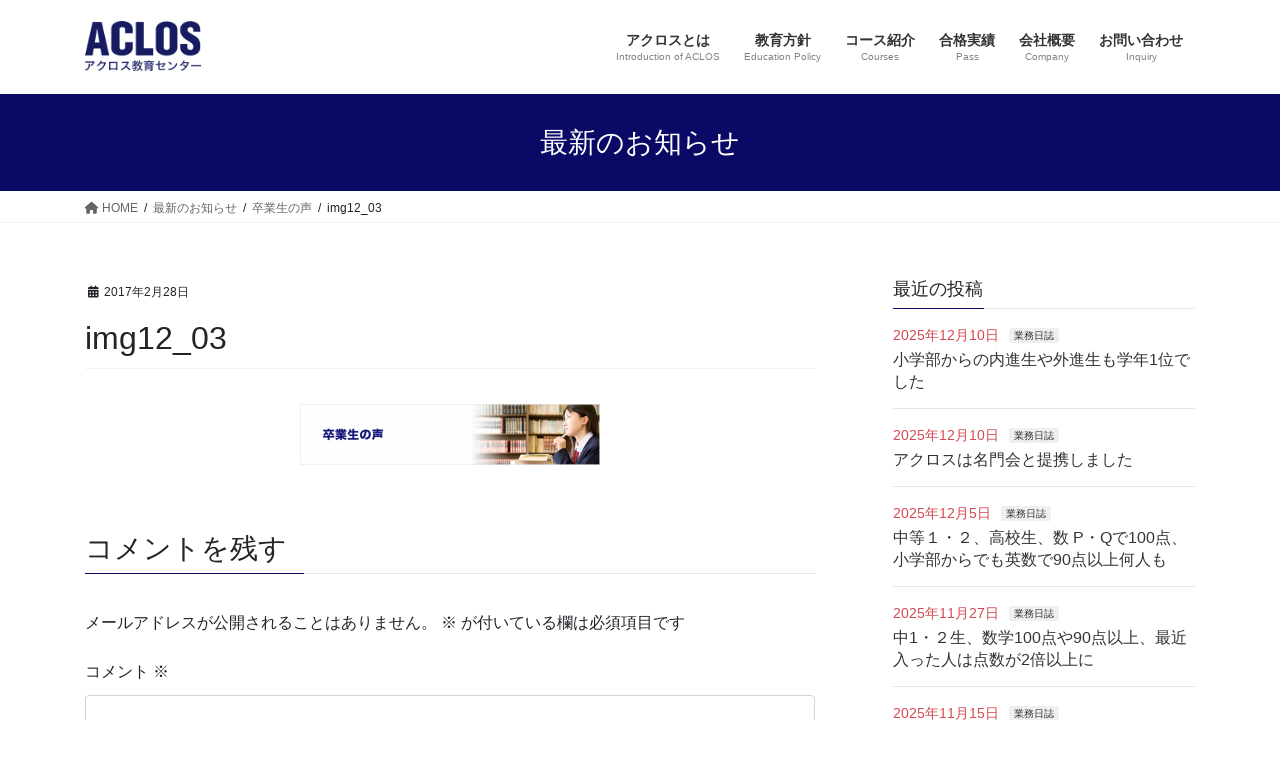

--- FILE ---
content_type: text/html; charset=UTF-8
request_url: https://aclos.net/voices/attachment/img12_03/
body_size: 16125
content:
<!DOCTYPE html>
<html dir="ltr" lang="ja">
<head>
<meta charset="utf-8">
<meta http-equiv="X-UA-Compatible" content="IE=edge">
<meta name="viewport" content="width=device-width, initial-scale=1">
<title>img12_03 | 桐蔭学園生の専門塾アクロス教育センター【公式サイト】</title>
	<style>img:is([sizes="auto" i], [sizes^="auto," i]) { contain-intrinsic-size: 3000px 1500px }</style>
	
		<!-- All in One SEO 4.8.9 - aioseo.com -->
	<meta name="robots" content="max-image-preview:large" />
	<meta name="author" content="aclos"/>
	<meta name="google-site-verification" content="gKdPlPFaYhXFL6WTrxYNICfLxCozpgIttPIS5ozCGlo" />
	<link rel="canonical" href="https://aclos.net/voices/attachment/img12_03/" />
	<meta name="generator" content="All in One SEO (AIOSEO) 4.8.9" />
		<script type="application/ld+json" class="aioseo-schema">
			{"@context":"https:\/\/schema.org","@graph":[{"@type":"BreadcrumbList","@id":"https:\/\/aclos.net\/voices\/attachment\/img12_03\/#breadcrumblist","itemListElement":[{"@type":"ListItem","@id":"https:\/\/aclos.net#listItem","position":1,"name":"\u30db\u30fc\u30e0","item":"https:\/\/aclos.net","nextItem":{"@type":"ListItem","@id":"https:\/\/aclos.net\/voices\/attachment\/img12_03\/#listItem","name":"img12_03"}},{"@type":"ListItem","@id":"https:\/\/aclos.net\/voices\/attachment\/img12_03\/#listItem","position":2,"name":"img12_03","previousItem":{"@type":"ListItem","@id":"https:\/\/aclos.net#listItem","name":"\u30db\u30fc\u30e0"}}]},{"@type":"ItemPage","@id":"https:\/\/aclos.net\/voices\/attachment\/img12_03\/#itempage","url":"https:\/\/aclos.net\/voices\/attachment\/img12_03\/","name":"img12_03 | \u6850\u852d\u5b66\u5712\u751f\u306e\u5c02\u9580\u587e\u30a2\u30af\u30ed\u30b9\u6559\u80b2\u30bb\u30f3\u30bf\u30fc\u3010\u516c\u5f0f\u30b5\u30a4\u30c8\u3011","inLanguage":"ja","isPartOf":{"@id":"https:\/\/aclos.net\/#website"},"breadcrumb":{"@id":"https:\/\/aclos.net\/voices\/attachment\/img12_03\/#breadcrumblist"},"author":{"@id":"https:\/\/aclos.net\/author\/aclos\/#author"},"creator":{"@id":"https:\/\/aclos.net\/author\/aclos\/#author"},"datePublished":"2017-02-28T23:20:19+09:00","dateModified":"2017-02-28T23:20:19+09:00"},{"@type":"Organization","@id":"https:\/\/aclos.net\/#organization","name":"\u30a2\u30af\u30ed\u30b9\u6559\u80b2\u30bb\u30f3\u30bf\u30fc","description":"\u6850\u852d\u5b66\u5712\u751f\u306e\u5c02\u9580\u587e","url":"https:\/\/aclos.net\/","telephone":"+81459720338","logo":{"@type":"ImageObject","url":"https:\/\/aclos.net\/wp-content\/uploads\/2017\/02\/ACLOS-logo.jpg","@id":"https:\/\/aclos.net\/voices\/attachment\/img12_03\/#organizationLogo","width":512,"height":512},"image":{"@id":"https:\/\/aclos.net\/voices\/attachment\/img12_03\/#organizationLogo"}},{"@type":"Person","@id":"https:\/\/aclos.net\/author\/aclos\/#author","url":"https:\/\/aclos.net\/author\/aclos\/","name":"aclos","image":{"@type":"ImageObject","@id":"https:\/\/aclos.net\/voices\/attachment\/img12_03\/#authorImage","url":"https:\/\/secure.gravatar.com\/avatar\/7e622590843e5748c0acdac374c20fa99938dd51caabc49b492c307b71e18104?s=96&d=mm&r=g","width":96,"height":96,"caption":"aclos"}},{"@type":"WebSite","@id":"https:\/\/aclos.net\/#website","url":"https:\/\/aclos.net\/","name":"\u6850\u852d\u5b66\u5712\u751f\u306e\u5c02\u9580\u587e\u30a2\u30af\u30ed\u30b9\u6559\u80b2\u30bb\u30f3\u30bf\u30fc\u3010\u516c\u5f0f\u30b5\u30a4\u30c8\u3011","description":"\u6850\u852d\u5b66\u5712\u751f\u306e\u5c02\u9580\u587e","inLanguage":"ja","publisher":{"@id":"https:\/\/aclos.net\/#organization"}}]}
		</script>
		<!-- All in One SEO -->

<link rel="alternate" type="application/rss+xml" title="桐蔭学園生の専門塾アクロス教育センター【公式サイト】 &raquo; フィード" href="https://aclos.net/feed/" />
<link rel="alternate" type="application/rss+xml" title="桐蔭学園生の専門塾アクロス教育センター【公式サイト】 &raquo; コメントフィード" href="https://aclos.net/comments/feed/" />
<link rel="alternate" type="application/rss+xml" title="桐蔭学園生の専門塾アクロス教育センター【公式サイト】 &raquo; img12_03 のコメントのフィード" href="https://aclos.net/voices/attachment/img12_03/feed/" />
<meta name="description" content="" />		<!-- This site uses the Google Analytics by MonsterInsights plugin v9.9.0 - Using Analytics tracking - https://www.monsterinsights.com/ -->
							<script src="//www.googletagmanager.com/gtag/js?id=G-ZT6Q6Z3V92"  data-cfasync="false" data-wpfc-render="false" type="text/javascript" async></script>
			<script data-cfasync="false" data-wpfc-render="false" type="text/javascript">
				var mi_version = '9.9.0';
				var mi_track_user = true;
				var mi_no_track_reason = '';
								var MonsterInsightsDefaultLocations = {"page_location":"https:\/\/aclos.net\/voices\/attachment\/img12_03\/"};
								if ( typeof MonsterInsightsPrivacyGuardFilter === 'function' ) {
					var MonsterInsightsLocations = (typeof MonsterInsightsExcludeQuery === 'object') ? MonsterInsightsPrivacyGuardFilter( MonsterInsightsExcludeQuery ) : MonsterInsightsPrivacyGuardFilter( MonsterInsightsDefaultLocations );
				} else {
					var MonsterInsightsLocations = (typeof MonsterInsightsExcludeQuery === 'object') ? MonsterInsightsExcludeQuery : MonsterInsightsDefaultLocations;
				}

								var disableStrs = [
										'ga-disable-G-ZT6Q6Z3V92',
									];

				/* Function to detect opted out users */
				function __gtagTrackerIsOptedOut() {
					for (var index = 0; index < disableStrs.length; index++) {
						if (document.cookie.indexOf(disableStrs[index] + '=true') > -1) {
							return true;
						}
					}

					return false;
				}

				/* Disable tracking if the opt-out cookie exists. */
				if (__gtagTrackerIsOptedOut()) {
					for (var index = 0; index < disableStrs.length; index++) {
						window[disableStrs[index]] = true;
					}
				}

				/* Opt-out function */
				function __gtagTrackerOptout() {
					for (var index = 0; index < disableStrs.length; index++) {
						document.cookie = disableStrs[index] + '=true; expires=Thu, 31 Dec 2099 23:59:59 UTC; path=/';
						window[disableStrs[index]] = true;
					}
				}

				if ('undefined' === typeof gaOptout) {
					function gaOptout() {
						__gtagTrackerOptout();
					}
				}
								window.dataLayer = window.dataLayer || [];

				window.MonsterInsightsDualTracker = {
					helpers: {},
					trackers: {},
				};
				if (mi_track_user) {
					function __gtagDataLayer() {
						dataLayer.push(arguments);
					}

					function __gtagTracker(type, name, parameters) {
						if (!parameters) {
							parameters = {};
						}

						if (parameters.send_to) {
							__gtagDataLayer.apply(null, arguments);
							return;
						}

						if (type === 'event') {
														parameters.send_to = monsterinsights_frontend.v4_id;
							var hookName = name;
							if (typeof parameters['event_category'] !== 'undefined') {
								hookName = parameters['event_category'] + ':' + name;
							}

							if (typeof MonsterInsightsDualTracker.trackers[hookName] !== 'undefined') {
								MonsterInsightsDualTracker.trackers[hookName](parameters);
							} else {
								__gtagDataLayer('event', name, parameters);
							}
							
						} else {
							__gtagDataLayer.apply(null, arguments);
						}
					}

					__gtagTracker('js', new Date());
					__gtagTracker('set', {
						'developer_id.dZGIzZG': true,
											});
					if ( MonsterInsightsLocations.page_location ) {
						__gtagTracker('set', MonsterInsightsLocations);
					}
										__gtagTracker('config', 'G-ZT6Q6Z3V92', {"forceSSL":"true","link_attribution":"true"} );
										window.gtag = __gtagTracker;										(function () {
						/* https://developers.google.com/analytics/devguides/collection/analyticsjs/ */
						/* ga and __gaTracker compatibility shim. */
						var noopfn = function () {
							return null;
						};
						var newtracker = function () {
							return new Tracker();
						};
						var Tracker = function () {
							return null;
						};
						var p = Tracker.prototype;
						p.get = noopfn;
						p.set = noopfn;
						p.send = function () {
							var args = Array.prototype.slice.call(arguments);
							args.unshift('send');
							__gaTracker.apply(null, args);
						};
						var __gaTracker = function () {
							var len = arguments.length;
							if (len === 0) {
								return;
							}
							var f = arguments[len - 1];
							if (typeof f !== 'object' || f === null || typeof f.hitCallback !== 'function') {
								if ('send' === arguments[0]) {
									var hitConverted, hitObject = false, action;
									if ('event' === arguments[1]) {
										if ('undefined' !== typeof arguments[3]) {
											hitObject = {
												'eventAction': arguments[3],
												'eventCategory': arguments[2],
												'eventLabel': arguments[4],
												'value': arguments[5] ? arguments[5] : 1,
											}
										}
									}
									if ('pageview' === arguments[1]) {
										if ('undefined' !== typeof arguments[2]) {
											hitObject = {
												'eventAction': 'page_view',
												'page_path': arguments[2],
											}
										}
									}
									if (typeof arguments[2] === 'object') {
										hitObject = arguments[2];
									}
									if (typeof arguments[5] === 'object') {
										Object.assign(hitObject, arguments[5]);
									}
									if ('undefined' !== typeof arguments[1].hitType) {
										hitObject = arguments[1];
										if ('pageview' === hitObject.hitType) {
											hitObject.eventAction = 'page_view';
										}
									}
									if (hitObject) {
										action = 'timing' === arguments[1].hitType ? 'timing_complete' : hitObject.eventAction;
										hitConverted = mapArgs(hitObject);
										__gtagTracker('event', action, hitConverted);
									}
								}
								return;
							}

							function mapArgs(args) {
								var arg, hit = {};
								var gaMap = {
									'eventCategory': 'event_category',
									'eventAction': 'event_action',
									'eventLabel': 'event_label',
									'eventValue': 'event_value',
									'nonInteraction': 'non_interaction',
									'timingCategory': 'event_category',
									'timingVar': 'name',
									'timingValue': 'value',
									'timingLabel': 'event_label',
									'page': 'page_path',
									'location': 'page_location',
									'title': 'page_title',
									'referrer' : 'page_referrer',
								};
								for (arg in args) {
																		if (!(!args.hasOwnProperty(arg) || !gaMap.hasOwnProperty(arg))) {
										hit[gaMap[arg]] = args[arg];
									} else {
										hit[arg] = args[arg];
									}
								}
								return hit;
							}

							try {
								f.hitCallback();
							} catch (ex) {
							}
						};
						__gaTracker.create = newtracker;
						__gaTracker.getByName = newtracker;
						__gaTracker.getAll = function () {
							return [];
						};
						__gaTracker.remove = noopfn;
						__gaTracker.loaded = true;
						window['__gaTracker'] = __gaTracker;
					})();
									} else {
										console.log("");
					(function () {
						function __gtagTracker() {
							return null;
						}

						window['__gtagTracker'] = __gtagTracker;
						window['gtag'] = __gtagTracker;
					})();
									}
			</script>
			
							<!-- / Google Analytics by MonsterInsights -->
		<script type="text/javascript">
/* <![CDATA[ */
window._wpemojiSettings = {"baseUrl":"https:\/\/s.w.org\/images\/core\/emoji\/16.0.1\/72x72\/","ext":".png","svgUrl":"https:\/\/s.w.org\/images\/core\/emoji\/16.0.1\/svg\/","svgExt":".svg","source":{"concatemoji":"https:\/\/aclos.net\/wp-includes\/js\/wp-emoji-release.min.js?ver=6.8.3"}};
/*! This file is auto-generated */
!function(s,n){var o,i,e;function c(e){try{var t={supportTests:e,timestamp:(new Date).valueOf()};sessionStorage.setItem(o,JSON.stringify(t))}catch(e){}}function p(e,t,n){e.clearRect(0,0,e.canvas.width,e.canvas.height),e.fillText(t,0,0);var t=new Uint32Array(e.getImageData(0,0,e.canvas.width,e.canvas.height).data),a=(e.clearRect(0,0,e.canvas.width,e.canvas.height),e.fillText(n,0,0),new Uint32Array(e.getImageData(0,0,e.canvas.width,e.canvas.height).data));return t.every(function(e,t){return e===a[t]})}function u(e,t){e.clearRect(0,0,e.canvas.width,e.canvas.height),e.fillText(t,0,0);for(var n=e.getImageData(16,16,1,1),a=0;a<n.data.length;a++)if(0!==n.data[a])return!1;return!0}function f(e,t,n,a){switch(t){case"flag":return n(e,"\ud83c\udff3\ufe0f\u200d\u26a7\ufe0f","\ud83c\udff3\ufe0f\u200b\u26a7\ufe0f")?!1:!n(e,"\ud83c\udde8\ud83c\uddf6","\ud83c\udde8\u200b\ud83c\uddf6")&&!n(e,"\ud83c\udff4\udb40\udc67\udb40\udc62\udb40\udc65\udb40\udc6e\udb40\udc67\udb40\udc7f","\ud83c\udff4\u200b\udb40\udc67\u200b\udb40\udc62\u200b\udb40\udc65\u200b\udb40\udc6e\u200b\udb40\udc67\u200b\udb40\udc7f");case"emoji":return!a(e,"\ud83e\udedf")}return!1}function g(e,t,n,a){var r="undefined"!=typeof WorkerGlobalScope&&self instanceof WorkerGlobalScope?new OffscreenCanvas(300,150):s.createElement("canvas"),o=r.getContext("2d",{willReadFrequently:!0}),i=(o.textBaseline="top",o.font="600 32px Arial",{});return e.forEach(function(e){i[e]=t(o,e,n,a)}),i}function t(e){var t=s.createElement("script");t.src=e,t.defer=!0,s.head.appendChild(t)}"undefined"!=typeof Promise&&(o="wpEmojiSettingsSupports",i=["flag","emoji"],n.supports={everything:!0,everythingExceptFlag:!0},e=new Promise(function(e){s.addEventListener("DOMContentLoaded",e,{once:!0})}),new Promise(function(t){var n=function(){try{var e=JSON.parse(sessionStorage.getItem(o));if("object"==typeof e&&"number"==typeof e.timestamp&&(new Date).valueOf()<e.timestamp+604800&&"object"==typeof e.supportTests)return e.supportTests}catch(e){}return null}();if(!n){if("undefined"!=typeof Worker&&"undefined"!=typeof OffscreenCanvas&&"undefined"!=typeof URL&&URL.createObjectURL&&"undefined"!=typeof Blob)try{var e="postMessage("+g.toString()+"("+[JSON.stringify(i),f.toString(),p.toString(),u.toString()].join(",")+"));",a=new Blob([e],{type:"text/javascript"}),r=new Worker(URL.createObjectURL(a),{name:"wpTestEmojiSupports"});return void(r.onmessage=function(e){c(n=e.data),r.terminate(),t(n)})}catch(e){}c(n=g(i,f,p,u))}t(n)}).then(function(e){for(var t in e)n.supports[t]=e[t],n.supports.everything=n.supports.everything&&n.supports[t],"flag"!==t&&(n.supports.everythingExceptFlag=n.supports.everythingExceptFlag&&n.supports[t]);n.supports.everythingExceptFlag=n.supports.everythingExceptFlag&&!n.supports.flag,n.DOMReady=!1,n.readyCallback=function(){n.DOMReady=!0}}).then(function(){return e}).then(function(){var e;n.supports.everything||(n.readyCallback(),(e=n.source||{}).concatemoji?t(e.concatemoji):e.wpemoji&&e.twemoji&&(t(e.twemoji),t(e.wpemoji)))}))}((window,document),window._wpemojiSettings);
/* ]]> */
</script>
<link rel='stylesheet' id='vkExUnit_common_style-css' href='https://aclos.net/wp-content/plugins/vk-all-in-one-expansion-unit/assets/css/vkExUnit_style.css?ver=9.112.0.1' type='text/css' media='all' />
<style id='vkExUnit_common_style-inline-css' type='text/css'>
:root {--ver_page_top_button_url:url(https://aclos.net/wp-content/plugins/vk-all-in-one-expansion-unit/assets/images/to-top-btn-icon.svg);}@font-face {font-weight: normal;font-style: normal;font-family: "vk_sns";src: url("https://aclos.net/wp-content/plugins/vk-all-in-one-expansion-unit/inc/sns/icons/fonts/vk_sns.eot?-bq20cj");src: url("https://aclos.net/wp-content/plugins/vk-all-in-one-expansion-unit/inc/sns/icons/fonts/vk_sns.eot?#iefix-bq20cj") format("embedded-opentype"),url("https://aclos.net/wp-content/plugins/vk-all-in-one-expansion-unit/inc/sns/icons/fonts/vk_sns.woff?-bq20cj") format("woff"),url("https://aclos.net/wp-content/plugins/vk-all-in-one-expansion-unit/inc/sns/icons/fonts/vk_sns.ttf?-bq20cj") format("truetype"),url("https://aclos.net/wp-content/plugins/vk-all-in-one-expansion-unit/inc/sns/icons/fonts/vk_sns.svg?-bq20cj#vk_sns") format("svg");}
.veu_promotion-alert__content--text {border: 1px solid rgba(0,0,0,0.125);padding: 0.5em 1em;border-radius: var(--vk-size-radius);margin-bottom: var(--vk-margin-block-bottom);font-size: 0.875rem;}/* Alert Content部分に段落タグを入れた場合に最後の段落の余白を0にする */.veu_promotion-alert__content--text p:last-of-type{margin-bottom:0;margin-top: 0;}
</style>
<style id='wp-emoji-styles-inline-css' type='text/css'>

	img.wp-smiley, img.emoji {
		display: inline !important;
		border: none !important;
		box-shadow: none !important;
		height: 1em !important;
		width: 1em !important;
		margin: 0 0.07em !important;
		vertical-align: -0.1em !important;
		background: none !important;
		padding: 0 !important;
	}
</style>
<link rel='stylesheet' id='wp-block-library-css' href='https://aclos.net/wp-includes/css/dist/block-library/style.min.css?ver=6.8.3' type='text/css' media='all' />
<style id='classic-theme-styles-inline-css' type='text/css'>
/*! This file is auto-generated */
.wp-block-button__link{color:#fff;background-color:#32373c;border-radius:9999px;box-shadow:none;text-decoration:none;padding:calc(.667em + 2px) calc(1.333em + 2px);font-size:1.125em}.wp-block-file__button{background:#32373c;color:#fff;text-decoration:none}
</style>
<style id='global-styles-inline-css' type='text/css'>
:root{--wp--preset--aspect-ratio--square: 1;--wp--preset--aspect-ratio--4-3: 4/3;--wp--preset--aspect-ratio--3-4: 3/4;--wp--preset--aspect-ratio--3-2: 3/2;--wp--preset--aspect-ratio--2-3: 2/3;--wp--preset--aspect-ratio--16-9: 16/9;--wp--preset--aspect-ratio--9-16: 9/16;--wp--preset--color--black: #000000;--wp--preset--color--cyan-bluish-gray: #abb8c3;--wp--preset--color--white: #ffffff;--wp--preset--color--pale-pink: #f78da7;--wp--preset--color--vivid-red: #cf2e2e;--wp--preset--color--luminous-vivid-orange: #ff6900;--wp--preset--color--luminous-vivid-amber: #fcb900;--wp--preset--color--light-green-cyan: #7bdcb5;--wp--preset--color--vivid-green-cyan: #00d084;--wp--preset--color--pale-cyan-blue: #8ed1fc;--wp--preset--color--vivid-cyan-blue: #0693e3;--wp--preset--color--vivid-purple: #9b51e0;--wp--preset--gradient--vivid-cyan-blue-to-vivid-purple: linear-gradient(135deg,rgba(6,147,227,1) 0%,rgb(155,81,224) 100%);--wp--preset--gradient--light-green-cyan-to-vivid-green-cyan: linear-gradient(135deg,rgb(122,220,180) 0%,rgb(0,208,130) 100%);--wp--preset--gradient--luminous-vivid-amber-to-luminous-vivid-orange: linear-gradient(135deg,rgba(252,185,0,1) 0%,rgba(255,105,0,1) 100%);--wp--preset--gradient--luminous-vivid-orange-to-vivid-red: linear-gradient(135deg,rgba(255,105,0,1) 0%,rgb(207,46,46) 100%);--wp--preset--gradient--very-light-gray-to-cyan-bluish-gray: linear-gradient(135deg,rgb(238,238,238) 0%,rgb(169,184,195) 100%);--wp--preset--gradient--cool-to-warm-spectrum: linear-gradient(135deg,rgb(74,234,220) 0%,rgb(151,120,209) 20%,rgb(207,42,186) 40%,rgb(238,44,130) 60%,rgb(251,105,98) 80%,rgb(254,248,76) 100%);--wp--preset--gradient--blush-light-purple: linear-gradient(135deg,rgb(255,206,236) 0%,rgb(152,150,240) 100%);--wp--preset--gradient--blush-bordeaux: linear-gradient(135deg,rgb(254,205,165) 0%,rgb(254,45,45) 50%,rgb(107,0,62) 100%);--wp--preset--gradient--luminous-dusk: linear-gradient(135deg,rgb(255,203,112) 0%,rgb(199,81,192) 50%,rgb(65,88,208) 100%);--wp--preset--gradient--pale-ocean: linear-gradient(135deg,rgb(255,245,203) 0%,rgb(182,227,212) 50%,rgb(51,167,181) 100%);--wp--preset--gradient--electric-grass: linear-gradient(135deg,rgb(202,248,128) 0%,rgb(113,206,126) 100%);--wp--preset--gradient--midnight: linear-gradient(135deg,rgb(2,3,129) 0%,rgb(40,116,252) 100%);--wp--preset--font-size--small: 13px;--wp--preset--font-size--medium: 20px;--wp--preset--font-size--large: 36px;--wp--preset--font-size--x-large: 42px;--wp--preset--spacing--20: 0.44rem;--wp--preset--spacing--30: 0.67rem;--wp--preset--spacing--40: 1rem;--wp--preset--spacing--50: 1.5rem;--wp--preset--spacing--60: 2.25rem;--wp--preset--spacing--70: 3.38rem;--wp--preset--spacing--80: 5.06rem;--wp--preset--shadow--natural: 6px 6px 9px rgba(0, 0, 0, 0.2);--wp--preset--shadow--deep: 12px 12px 50px rgba(0, 0, 0, 0.4);--wp--preset--shadow--sharp: 6px 6px 0px rgba(0, 0, 0, 0.2);--wp--preset--shadow--outlined: 6px 6px 0px -3px rgba(255, 255, 255, 1), 6px 6px rgba(0, 0, 0, 1);--wp--preset--shadow--crisp: 6px 6px 0px rgba(0, 0, 0, 1);}:where(.is-layout-flex){gap: 0.5em;}:where(.is-layout-grid){gap: 0.5em;}body .is-layout-flex{display: flex;}.is-layout-flex{flex-wrap: wrap;align-items: center;}.is-layout-flex > :is(*, div){margin: 0;}body .is-layout-grid{display: grid;}.is-layout-grid > :is(*, div){margin: 0;}:where(.wp-block-columns.is-layout-flex){gap: 2em;}:where(.wp-block-columns.is-layout-grid){gap: 2em;}:where(.wp-block-post-template.is-layout-flex){gap: 1.25em;}:where(.wp-block-post-template.is-layout-grid){gap: 1.25em;}.has-black-color{color: var(--wp--preset--color--black) !important;}.has-cyan-bluish-gray-color{color: var(--wp--preset--color--cyan-bluish-gray) !important;}.has-white-color{color: var(--wp--preset--color--white) !important;}.has-pale-pink-color{color: var(--wp--preset--color--pale-pink) !important;}.has-vivid-red-color{color: var(--wp--preset--color--vivid-red) !important;}.has-luminous-vivid-orange-color{color: var(--wp--preset--color--luminous-vivid-orange) !important;}.has-luminous-vivid-amber-color{color: var(--wp--preset--color--luminous-vivid-amber) !important;}.has-light-green-cyan-color{color: var(--wp--preset--color--light-green-cyan) !important;}.has-vivid-green-cyan-color{color: var(--wp--preset--color--vivid-green-cyan) !important;}.has-pale-cyan-blue-color{color: var(--wp--preset--color--pale-cyan-blue) !important;}.has-vivid-cyan-blue-color{color: var(--wp--preset--color--vivid-cyan-blue) !important;}.has-vivid-purple-color{color: var(--wp--preset--color--vivid-purple) !important;}.has-black-background-color{background-color: var(--wp--preset--color--black) !important;}.has-cyan-bluish-gray-background-color{background-color: var(--wp--preset--color--cyan-bluish-gray) !important;}.has-white-background-color{background-color: var(--wp--preset--color--white) !important;}.has-pale-pink-background-color{background-color: var(--wp--preset--color--pale-pink) !important;}.has-vivid-red-background-color{background-color: var(--wp--preset--color--vivid-red) !important;}.has-luminous-vivid-orange-background-color{background-color: var(--wp--preset--color--luminous-vivid-orange) !important;}.has-luminous-vivid-amber-background-color{background-color: var(--wp--preset--color--luminous-vivid-amber) !important;}.has-light-green-cyan-background-color{background-color: var(--wp--preset--color--light-green-cyan) !important;}.has-vivid-green-cyan-background-color{background-color: var(--wp--preset--color--vivid-green-cyan) !important;}.has-pale-cyan-blue-background-color{background-color: var(--wp--preset--color--pale-cyan-blue) !important;}.has-vivid-cyan-blue-background-color{background-color: var(--wp--preset--color--vivid-cyan-blue) !important;}.has-vivid-purple-background-color{background-color: var(--wp--preset--color--vivid-purple) !important;}.has-black-border-color{border-color: var(--wp--preset--color--black) !important;}.has-cyan-bluish-gray-border-color{border-color: var(--wp--preset--color--cyan-bluish-gray) !important;}.has-white-border-color{border-color: var(--wp--preset--color--white) !important;}.has-pale-pink-border-color{border-color: var(--wp--preset--color--pale-pink) !important;}.has-vivid-red-border-color{border-color: var(--wp--preset--color--vivid-red) !important;}.has-luminous-vivid-orange-border-color{border-color: var(--wp--preset--color--luminous-vivid-orange) !important;}.has-luminous-vivid-amber-border-color{border-color: var(--wp--preset--color--luminous-vivid-amber) !important;}.has-light-green-cyan-border-color{border-color: var(--wp--preset--color--light-green-cyan) !important;}.has-vivid-green-cyan-border-color{border-color: var(--wp--preset--color--vivid-green-cyan) !important;}.has-pale-cyan-blue-border-color{border-color: var(--wp--preset--color--pale-cyan-blue) !important;}.has-vivid-cyan-blue-border-color{border-color: var(--wp--preset--color--vivid-cyan-blue) !important;}.has-vivid-purple-border-color{border-color: var(--wp--preset--color--vivid-purple) !important;}.has-vivid-cyan-blue-to-vivid-purple-gradient-background{background: var(--wp--preset--gradient--vivid-cyan-blue-to-vivid-purple) !important;}.has-light-green-cyan-to-vivid-green-cyan-gradient-background{background: var(--wp--preset--gradient--light-green-cyan-to-vivid-green-cyan) !important;}.has-luminous-vivid-amber-to-luminous-vivid-orange-gradient-background{background: var(--wp--preset--gradient--luminous-vivid-amber-to-luminous-vivid-orange) !important;}.has-luminous-vivid-orange-to-vivid-red-gradient-background{background: var(--wp--preset--gradient--luminous-vivid-orange-to-vivid-red) !important;}.has-very-light-gray-to-cyan-bluish-gray-gradient-background{background: var(--wp--preset--gradient--very-light-gray-to-cyan-bluish-gray) !important;}.has-cool-to-warm-spectrum-gradient-background{background: var(--wp--preset--gradient--cool-to-warm-spectrum) !important;}.has-blush-light-purple-gradient-background{background: var(--wp--preset--gradient--blush-light-purple) !important;}.has-blush-bordeaux-gradient-background{background: var(--wp--preset--gradient--blush-bordeaux) !important;}.has-luminous-dusk-gradient-background{background: var(--wp--preset--gradient--luminous-dusk) !important;}.has-pale-ocean-gradient-background{background: var(--wp--preset--gradient--pale-ocean) !important;}.has-electric-grass-gradient-background{background: var(--wp--preset--gradient--electric-grass) !important;}.has-midnight-gradient-background{background: var(--wp--preset--gradient--midnight) !important;}.has-small-font-size{font-size: var(--wp--preset--font-size--small) !important;}.has-medium-font-size{font-size: var(--wp--preset--font-size--medium) !important;}.has-large-font-size{font-size: var(--wp--preset--font-size--large) !important;}.has-x-large-font-size{font-size: var(--wp--preset--font-size--x-large) !important;}
:where(.wp-block-post-template.is-layout-flex){gap: 1.25em;}:where(.wp-block-post-template.is-layout-grid){gap: 1.25em;}
:where(.wp-block-columns.is-layout-flex){gap: 2em;}:where(.wp-block-columns.is-layout-grid){gap: 2em;}
:root :where(.wp-block-pullquote){font-size: 1.5em;line-height: 1.6;}
</style>
<link rel='stylesheet' id='contact-form-7-css' href='https://aclos.net/wp-content/plugins/contact-form-7/includes/css/styles.css?ver=6.1.2' type='text/css' media='all' />
<link rel='stylesheet' id='tcd-maps-css' href='https://aclos.net/wp-content/plugins/tcd-google-maps/admin.css?ver=6.8.3' type='text/css' media='all' />
<link rel='stylesheet' id='bootstrap-4-style-css' href='https://aclos.net/wp-content/themes/lightning/_g2/library/bootstrap-4/css/bootstrap.min.css?ver=4.5.0' type='text/css' media='all' />
<link rel='stylesheet' id='lightning-common-style-css' href='https://aclos.net/wp-content/themes/lightning/_g2/assets/css/common.css?ver=15.32.1' type='text/css' media='all' />
<style id='lightning-common-style-inline-css' type='text/css'>
/* vk-mobile-nav */:root {--vk-mobile-nav-menu-btn-bg-src: url("https://aclos.net/wp-content/themes/lightning/_g2/inc/vk-mobile-nav/package/images/vk-menu-btn-black.svg");--vk-mobile-nav-menu-btn-close-bg-src: url("https://aclos.net/wp-content/themes/lightning/_g2/inc/vk-mobile-nav/package/images/vk-menu-close-black.svg");--vk-menu-acc-icon-open-black-bg-src: url("https://aclos.net/wp-content/themes/lightning/_g2/inc/vk-mobile-nav/package/images/vk-menu-acc-icon-open-black.svg");--vk-menu-acc-icon-open-white-bg-src: url("https://aclos.net/wp-content/themes/lightning/_g2/inc/vk-mobile-nav/package/images/vk-menu-acc-icon-open-white.svg");--vk-menu-acc-icon-close-black-bg-src: url("https://aclos.net/wp-content/themes/lightning/_g2/inc/vk-mobile-nav/package/images/vk-menu-close-black.svg");--vk-menu-acc-icon-close-white-bg-src: url("https://aclos.net/wp-content/themes/lightning/_g2/inc/vk-mobile-nav/package/images/vk-menu-close-white.svg");}
</style>
<link rel='stylesheet' id='lightning-design-style-css' href='https://aclos.net/wp-content/themes/lightning/_g2/design-skin/origin2/css/style.css?ver=15.32.1' type='text/css' media='all' />
<style id='lightning-design-style-inline-css' type='text/css'>
:root {--color-key:#0b0966;--wp--preset--color--vk-color-primary:#0b0966;--color-key-dark:#818093;}
/* ltg common custom */:root {--vk-menu-acc-btn-border-color:#333;--vk-color-primary:#0b0966;--vk-color-primary-dark:#818093;--vk-color-primary-vivid:#0c0a70;--color-key:#0b0966;--wp--preset--color--vk-color-primary:#0b0966;--color-key-dark:#818093;}.veu_color_txt_key { color:#818093 ; }.veu_color_bg_key { background-color:#818093 ; }.veu_color_border_key { border-color:#818093 ; }.btn-default { border-color:#0b0966;color:#0b0966;}.btn-default:focus,.btn-default:hover { border-color:#0b0966;background-color: #0b0966; }.wp-block-search__button,.btn-primary { background-color:#0b0966;border-color:#818093; }.wp-block-search__button:focus,.wp-block-search__button:hover,.btn-primary:not(:disabled):not(.disabled):active,.btn-primary:focus,.btn-primary:hover { background-color:#818093;border-color:#0b0966; }.btn-outline-primary { color : #0b0966 ; border-color:#0b0966; }.btn-outline-primary:not(:disabled):not(.disabled):active,.btn-outline-primary:focus,.btn-outline-primary:hover { color : #fff; background-color:#0b0966;border-color:#818093; }a { color:#337ab7; }
.tagcloud a:before { font-family: "Font Awesome 5 Free";content: "\f02b";font-weight: bold; }
.media .media-body .media-heading a:hover { color:#0b0966; }@media (min-width: 768px){.gMenu > li:before,.gMenu > li.menu-item-has-children::after { border-bottom-color:#818093 }.gMenu li li { background-color:#818093 }.gMenu li li a:hover { background-color:#0b0966; }} /* @media (min-width: 768px) */.page-header { background-color:#0b0966; }h2,.mainSection-title { border-top-color:#0b0966; }h3:after,.subSection-title:after { border-bottom-color:#0b0966; }ul.page-numbers li span.page-numbers.current,.page-link dl .post-page-numbers.current { background-color:#0b0966; }.pager li > a { border-color:#0b0966;color:#0b0966;}.pager li > a:hover { background-color:#0b0966;color:#fff;}.siteFooter { border-top-color:#0b0966; }dt { border-left-color:#0b0966; }:root {--g_nav_main_acc_icon_open_url:url(https://aclos.net/wp-content/themes/lightning/_g2/inc/vk-mobile-nav/package/images/vk-menu-acc-icon-open-black.svg);--g_nav_main_acc_icon_close_url: url(https://aclos.net/wp-content/themes/lightning/_g2/inc/vk-mobile-nav/package/images/vk-menu-close-black.svg);--g_nav_sub_acc_icon_open_url: url(https://aclos.net/wp-content/themes/lightning/_g2/inc/vk-mobile-nav/package/images/vk-menu-acc-icon-open-white.svg);--g_nav_sub_acc_icon_close_url: url(https://aclos.net/wp-content/themes/lightning/_g2/inc/vk-mobile-nav/package/images/vk-menu-close-white.svg);}
</style>
<link rel='stylesheet' id='veu-cta-css' href='https://aclos.net/wp-content/plugins/vk-all-in-one-expansion-unit/inc/call-to-action/package/assets/css/style.css?ver=9.112.0.1' type='text/css' media='all' />
<link rel='stylesheet' id='lightning-theme-style-css' href='https://aclos.net/wp-content/themes/lightning_child_ACLOS/style.css?ver=15.32.1' type='text/css' media='all' />
<link rel='stylesheet' id='vk-font-awesome-css' href='https://aclos.net/wp-content/themes/lightning/vendor/vektor-inc/font-awesome-versions/src/versions/6/css/all.min.css?ver=6.6.0' type='text/css' media='all' />
<script type="text/javascript" src="https://aclos.net/wp-content/plugins/svg-support/vendor/DOMPurify/DOMPurify.min.js?ver=2.5.8" id="bodhi-dompurify-library-js"></script>
<script type="text/javascript" src="https://aclos.net/wp-content/plugins/google-analytics-for-wordpress/assets/js/frontend-gtag.min.js?ver=9.9.0" id="monsterinsights-frontend-script-js" async="async" data-wp-strategy="async"></script>
<script data-cfasync="false" data-wpfc-render="false" type="text/javascript" id='monsterinsights-frontend-script-js-extra'>/* <![CDATA[ */
var monsterinsights_frontend = {"js_events_tracking":"true","download_extensions":"doc,pdf,ppt,zip,xls,docx,pptx,xlsx","inbound_paths":"[]","home_url":"https:\/\/aclos.net","hash_tracking":"false","v4_id":"G-ZT6Q6Z3V92"};/* ]]> */
</script>
<script type="text/javascript" src="https://aclos.net/wp-includes/js/jquery/jquery.min.js?ver=3.7.1" id="jquery-core-js"></script>
<script type="text/javascript" src="https://aclos.net/wp-includes/js/jquery/jquery-migrate.min.js?ver=3.4.1" id="jquery-migrate-js"></script>
<script type="text/javascript" id="bodhi_svg_inline-js-extra">
/* <![CDATA[ */
var svgSettings = {"skipNested":""};
/* ]]> */
</script>
<script type="text/javascript" src="https://aclos.net/wp-content/plugins/svg-support/js/min/svgs-inline-min.js" id="bodhi_svg_inline-js"></script>
<script type="text/javascript" id="bodhi_svg_inline-js-after">
/* <![CDATA[ */
cssTarget={"Bodhi":"img.style-svg","ForceInlineSVG":"style-svg"};ForceInlineSVGActive="false";frontSanitizationEnabled="on";
/* ]]> */
</script>
<link rel="https://api.w.org/" href="https://aclos.net/wp-json/" /><link rel="alternate" title="JSON" type="application/json" href="https://aclos.net/wp-json/wp/v2/media/771" /><link rel="EditURI" type="application/rsd+xml" title="RSD" href="https://aclos.net/xmlrpc.php?rsd" />
<meta name="generator" content="WordPress 6.8.3" />
<link rel='shortlink' href='https://aclos.net/?p=771' />
<link rel="alternate" title="oEmbed (JSON)" type="application/json+oembed" href="https://aclos.net/wp-json/oembed/1.0/embed?url=https%3A%2F%2Faclos.net%2Fvoices%2Fattachment%2Fimg12_03%2F" />
<link rel="alternate" title="oEmbed (XML)" type="text/xml+oembed" href="https://aclos.net/wp-json/oembed/1.0/embed?url=https%3A%2F%2Faclos.net%2Fvoices%2Fattachment%2Fimg12_03%2F&#038;format=xml" />
<style id="lightning-color-custom-for-plugins" type="text/css">/* ltg theme common */.color_key_bg,.color_key_bg_hover:hover{background-color: #0b0966;}.color_key_txt,.color_key_txt_hover:hover{color: #0b0966;}.color_key_border,.color_key_border_hover:hover{border-color: #0b0966;}.color_key_dark_bg,.color_key_dark_bg_hover:hover{background-color: #818093;}.color_key_dark_txt,.color_key_dark_txt_hover:hover{color: #818093;}.color_key_dark_border,.color_key_dark_border_hover:hover{border-color: #818093;}</style><!-- [ VK All in One Expansion Unit OGP ] -->
<meta property="og:site_name" content="桐蔭学園生の専門塾アクロス教育センター【公式サイト】" />
<meta property="og:url" content="https://aclos.net/voices/attachment/img12_03/" />
<meta property="og:title" content="img12_03 | 桐蔭学園生の専門塾アクロス教育センター【公式サイト】" />
<meta property="og:description" content="" />
<meta property="og:type" content="article" />
<!-- [ / VK All in One Expansion Unit OGP ] -->
<!-- [ VK All in One Expansion Unit twitter card ] -->
<meta name="twitter:card" content="summary_large_image">
<meta name="twitter:description" content="">
<meta name="twitter:title" content="img12_03 | 桐蔭学園生の専門塾アクロス教育センター【公式サイト】">
<meta name="twitter:url" content="https://aclos.net/voices/attachment/img12_03/">
	<meta name="twitter:domain" content="aclos.net">
	<!-- [ / VK All in One Expansion Unit twitter card ] -->
	<link rel="icon" href="https://aclos.net/wp-content/uploads/2017/02/cropped-ACLOS-logo-32x32.jpg" sizes="32x32" />
<link rel="icon" href="https://aclos.net/wp-content/uploads/2017/02/cropped-ACLOS-logo-192x192.jpg" sizes="192x192" />
<link rel="apple-touch-icon" href="https://aclos.net/wp-content/uploads/2017/02/cropped-ACLOS-logo-180x180.jpg" />
<meta name="msapplication-TileImage" content="https://aclos.net/wp-content/uploads/2017/02/cropped-ACLOS-logo-270x270.jpg" />
		<style type="text/css" id="wp-custom-css">
			/*
ここに独自の CSS を追加することができます。

詳しくは上のヘルプアイコンをクリックしてください。
*/

.wpcf7 .required { color: #ff0000; font-size: small; }

footer .copySection p:nth-child(2) {
    display:none !important;
    }

.veu_postList .postList .postList_date {
	color: #d44950;
}		</style>
		<!-- [ VK All in One Expansion Unit Article Structure Data ] --><script type="application/ld+json">{"@context":"https://schema.org/","@type":"Article","headline":"img12_03","image":"","datePublished":"2017-02-28T23:20:19+09:00","dateModified":"2017-02-28T23:20:19+09:00","author":{"@type":"","name":"aclos","url":"https://aclos.net/","sameAs":""}}</script><!-- [ / VK All in One Expansion Unit Article Structure Data ] -->
</head>
<body class="attachment wp-singular attachment-template-default single single-attachment postid-771 attachmentid-771 attachment-png wp-theme-lightning wp-child-theme-lightning_child_ACLOS fa_v6_css post-name-img12_03 post-type-attachment sidebar-fix sidebar-fix-priority-top bootstrap4 device-pc">
<a class="skip-link screen-reader-text" href="#main">コンテンツへスキップ</a>
<a class="skip-link screen-reader-text" href="#vk-mobile-nav">ナビゲーションに移動</a>
<header class="siteHeader">
		<div class="container siteHeadContainer">
		<div class="navbar-header">
						<p class="navbar-brand siteHeader_logo">
			<a href="https://aclos.net/">
				<span><img src="https://aclos.net/wp-content/uploads/2017/02/ACLOS-logo.png" alt="桐蔭学園生の専門塾アクロス教育センター【公式サイト】" /></span>
			</a>
			</p>
					</div>

					<div id="gMenu_outer" class="gMenu_outer">
				<nav class="menu-%e3%82%b0%e3%83%ad%e3%83%bc%e3%83%90%e3%83%ab%e3%83%8a%e3%83%93-container"><ul id="menu-%e3%82%b0%e3%83%ad%e3%83%bc%e3%83%90%e3%83%ab%e3%83%8a%e3%83%93" class="menu gMenu vk-menu-acc"><li id="menu-item-791" class="menu-item menu-item-type-post_type menu-item-object-page"><a href="https://aclos.net/introduction-of-aclos/"><strong class="gMenu_name">アクロスとは</strong><span class="gMenu_description">Introduction of ACLOS</span></a></li>
<li id="menu-item-786" class="menu-item menu-item-type-post_type menu-item-object-page"><a href="https://aclos.net/education-policy/"><strong class="gMenu_name">教育方針</strong><span class="gMenu_description">Education Policy</span></a></li>
<li id="menu-item-790" class="menu-item menu-item-type-post_type menu-item-object-page"><a href="https://aclos.net/courses/"><strong class="gMenu_name">コース紹介</strong><span class="gMenu_description">Courses</span></a></li>
<li id="menu-item-788" class="menu-item menu-item-type-post_type menu-item-object-page"><a href="https://aclos.net/pass/"><strong class="gMenu_name">合格実績</strong><span class="gMenu_description">Pass</span></a></li>
<li id="menu-item-789" class="menu-item menu-item-type-post_type menu-item-object-page"><a href="https://aclos.net/company/"><strong class="gMenu_name">会社概要</strong><span class="gMenu_description">Company</span></a></li>
<li id="menu-item-787" class="menu-item menu-item-type-post_type menu-item-object-page"><a href="https://aclos.net/inquiry/"><strong class="gMenu_name">お問い合わせ</strong><span class="gMenu_description">Inquiry</span></a></li>
</ul></nav>			</div>
			</div>
	</header>

<div class="section page-header"><div class="container"><div class="row"><div class="col-md-12">
<div class="page-header_pageTitle">
最新のお知らせ</div>
</div></div></div></div><!-- [ /.page-header ] -->


<!-- [ .breadSection ] --><div class="section breadSection"><div class="container"><div class="row"><ol class="breadcrumb" itemscope itemtype="https://schema.org/BreadcrumbList"><li id="panHome" itemprop="itemListElement" itemscope itemtype="http://schema.org/ListItem"><a itemprop="item" href="https://aclos.net/"><span itemprop="name"><i class="fa fa-home"></i> HOME</span></a><meta itemprop="position" content="1" /></li><li itemprop="itemListElement" itemscope itemtype="http://schema.org/ListItem"><a itemprop="item" href="https://aclos.net/info/"><span itemprop="name">最新のお知らせ</span></a><meta itemprop="position" content="2" /></li><li itemprop="itemListElement" itemscope itemtype="http://schema.org/ListItem"><a itemprop="item" href="https://aclos.net/voices/"><span itemprop="name">卒業生の声</span></a><meta itemprop="position" content="3" /></li><li><span>img12_03</span><meta itemprop="position" content="4" /></li></ol></div></div></div><!-- [ /.breadSection ] -->

<div class="section siteContent">
<div class="container">
<div class="row">

	<div class="col mainSection mainSection-col-two baseSection vk_posts-mainSection" id="main" role="main">
				<article id="post-771" class="entry entry-full post-771 attachment type-attachment status-inherit hentry">

	
	
		<header class="entry-header">
			<div class="entry-meta">


<span class="published entry-meta_items">2017年2月28日</span>

<span class="entry-meta_items entry-meta_updated entry-meta_hidden">/ 最終更新日時 : <span class="updated">2017年2月28日</span></span>


	
	<span class="vcard author entry-meta_items entry-meta_items_author entry-meta_hidden"><span class="fn">aclos</span></span>




</div>
				<h1 class="entry-title">
											img12_03									</h1>
		</header>

	
	
	<div class="entry-body">
				<p class="attachment"><a href='https://aclos.net/wp-content/uploads/2012/01/img12_03.png'><img decoding="async" width="300" height="61" src="https://aclos.net/wp-content/uploads/2012/01/img12_03-300x61.png" class="attachment-medium size-medium" alt="" srcset="https://aclos.net/wp-content/uploads/2012/01/img12_03-300x61.png 300w, https://aclos.net/wp-content/uploads/2012/01/img12_03-768x157.png 768w, https://aclos.net/wp-content/uploads/2012/01/img12_03.png 1000w" sizes="(max-width: 300px) 100vw, 300px" /></a></p>
			</div>

	
	
	
	
		<div class="entry-footer">

			
		</div><!-- [ /.entry-footer ] -->
	
	
			
		<div id="comments" class="comments-area">
	
		
		
		
			<div id="respond" class="comment-respond">
		<h3 id="reply-title" class="comment-reply-title">コメントを残す <small><a rel="nofollow" id="cancel-comment-reply-link" href="/voices/attachment/img12_03/#respond" style="display:none;">コメントをキャンセル</a></small></h3><form action="https://aclos.net/wp-comments-post.php" method="post" id="commentform" class="comment-form"><p class="comment-notes"><span id="email-notes">メールアドレスが公開されることはありません。</span> <span class="required-field-message"><span class="required">※</span> が付いている欄は必須項目です</span></p><p class="comment-form-comment"><label for="comment">コメント <span class="required">※</span></label> <textarea id="comment" name="comment" cols="45" rows="8" maxlength="65525" required="required"></textarea></p><p class="comment-form-author"><label for="author">名前 <span class="required">※</span></label> <input id="author" name="author" type="text" value="" size="30" maxlength="245" autocomplete="name" required="required" /></p>
<p class="comment-form-email"><label for="email">メール <span class="required">※</span></label> <input id="email" name="email" type="text" value="" size="30" maxlength="100" aria-describedby="email-notes" autocomplete="email" required="required" /></p>
<p class="comment-form-url"><label for="url">サイト</label> <input id="url" name="url" type="text" value="" size="30" maxlength="200" autocomplete="url" /></p>
<p class="comment-form-cookies-consent"><input id="wp-comment-cookies-consent" name="wp-comment-cookies-consent" type="checkbox" value="yes" /> <label for="wp-comment-cookies-consent">次回のコメントで使用するためブラウザーに自分の名前、メールアドレス、サイトを保存する。</label></p>
<p class="form-submit"><input name="submit" type="submit" id="submit" class="submit" value="コメントを送信" /> <input type='hidden' name='comment_post_ID' value='771' id='comment_post_ID' />
<input type='hidden' name='comment_parent' id='comment_parent' value='0' />
</p><p style="display: none;"><input type="hidden" id="akismet_comment_nonce" name="akismet_comment_nonce" value="b919162779" /></p><p style="display: none !important;" class="akismet-fields-container" data-prefix="ak_"><label>&#916;<textarea name="ak_hp_textarea" cols="45" rows="8" maxlength="100"></textarea></label><input type="hidden" id="ak_js_1" name="ak_js" value="171"/><script>document.getElementById( "ak_js_1" ).setAttribute( "value", ( new Date() ).getTime() );</script></p></form>	</div><!-- #respond -->
	<p class="akismet_comment_form_privacy_notice">このサイトはスパムを低減するために Akismet を使っています。<a href="https://akismet.com/privacy/" target="_blank" rel="nofollow noopener">コメントデータの処理方法の詳細はこちらをご覧ください</a>。</p>
		</div><!-- #comments -->
	
	
</article><!-- [ /#post-771 ] -->

			</div><!-- [ /.mainSection ] -->

			<div class="col subSection sideSection sideSection-col-two baseSection">
						<aside class="widget widget_vkexunit_post_list" id="vkexunit_post_list-3"><div class="veu_postList pt_1"><h1 class="widget-title subSection-title">最近の投稿</h1><ul class="postList"><li id="post-2780">

		<span class="published postList_date postList_meta_items">2025年12月10日</span><span class="postList_terms postList_meta_items"><a href="https://aclos.net/category/work-blog/">業務日誌</a></span><span class="postList_title entry-title"><a href="https://aclos.net/work-blog/%e5%b0%8f%e5%ad%a6%e9%83%a8%e3%81%8b%e3%82%89%e3%81%ae%e5%86%85%e9%80%b2%e7%94%9f%e3%82%84%e5%a4%96%e9%80%b2%e7%94%9f%e3%82%82%e5%ad%a6%e5%b9%b41%e4%bd%8d%e3%81%a7%e3%81%97%e3%81%9f/">小学部からの内進生や外進生も学年1位でした</a></span></li>
		<li id="post-2778">

		<span class="published postList_date postList_meta_items">2025年12月10日</span><span class="postList_terms postList_meta_items"><a href="https://aclos.net/category/work-blog/">業務日誌</a></span><span class="postList_title entry-title"><a href="https://aclos.net/work-blog/%e3%82%a2%e3%82%af%e3%83%ad%e3%82%b9%e3%81%af%e5%90%8d%e9%96%80%e4%bc%9a%e3%81%a8%e6%8f%90%e6%90%ba%e3%81%97%e3%81%be%e3%81%97%e3%81%9f/">アクロスは名門会と提携しました</a></span></li>
		<li id="post-2776">

		<span class="published postList_date postList_meta_items">2025年12月5日</span><span class="postList_terms postList_meta_items"><a href="https://aclos.net/category/work-blog/">業務日誌</a></span><span class="postList_title entry-title"><a href="https://aclos.net/work-blog/%e4%b8%ad%e7%ad%89%ef%bc%91%e3%83%bb%ef%bc%92%e3%80%81%e9%ab%98%e6%a0%a1%e7%94%9f%e3%80%81%e6%95%b0-p%e3%83%bbq%e3%81%a7100%e7%82%b9%e3%80%81%e5%b0%8f%e5%ad%a6%e9%83%a8%e3%81%8b%e3%82%89%e3%81%a7/">中等１・２、高校生、数 P・Qで100点、小学部からでも英数で90点以上何人も</a></span></li>
		<li id="post-2774">

		<span class="published postList_date postList_meta_items">2025年11月27日</span><span class="postList_terms postList_meta_items"><a href="https://aclos.net/category/work-blog/">業務日誌</a></span><span class="postList_title entry-title"><a href="https://aclos.net/work-blog/%e4%b8%ad1%e3%83%bb%ef%bc%92%e7%94%9f%e3%80%81%e6%95%b0%e5%ad%a6100%e7%82%b9%e3%82%8490%e7%82%b9%e4%bb%a5%e4%b8%8a%e3%80%81%e6%9c%80%e8%bf%91%e5%85%a5%e3%81%a3%e3%81%9f%e4%ba%ba%e3%81%af%e7%82%b9/">中1・２生、数学100点や90点以上、最近入った人は点数が2倍以上に</a></span></li>
		<li id="post-2772">

		<span class="published postList_date postList_meta_items">2025年11月15日</span><span class="postList_terms postList_meta_items"><a href="https://aclos.net/category/work-blog/">業務日誌</a></span><span class="postList_title entry-title"><a href="https://aclos.net/work-blog/%e9%96%93%e3%82%82%e3%81%aa%e3%81%8f1%e5%af%be1%e3%81%ae%e5%80%8b%e5%88%a5%e6%8c%87%e5%b0%8e%e3%82%82%e9%81%b8%e3%81%b9%e3%82%8b%e3%82%88%e3%81%86%e3%81%ab%e3%81%aa%e3%82%8a%e3%81%be%e3%81%99/">間もなく1対1の個別指導も選べるようになります</a></span></li>
		<li id="post-2770">

		<span class="published postList_date postList_meta_items">2025年11月3日</span><span class="postList_terms postList_meta_items"><a href="https://aclos.net/category/work-blog/">業務日誌</a></span><span class="postList_title entry-title"><a href="https://aclos.net/work-blog/%e7%ac%91%e3%81%a3%e3%81%a6%e3%82%af%e3%83%aa%e3%82%b9%e3%83%9e%e3%82%b9%e3%83%bb%e6%ad%a3%e6%9c%88%e3%82%92%e8%bf%8e%e3%81%88%e3%82%89%e3%82%8c%e3%82%8b%e3%82%88%e3%81%86%e3%81%ab%e6%9c%9f%e6%9c%ab/">笑ってクリスマス・正月を迎えられるように期末テスト対策始めます</a></span></li>
		<li id="post-2768">

		<span class="published postList_date postList_meta_items">2025年10月29日</span><span class="postList_terms postList_meta_items"><a href="https://aclos.net/category/work-blog/">業務日誌</a></span><span class="postList_title entry-title"><a href="https://aclos.net/work-blog/%e9%96%93%e3%82%82%e3%81%aa%e3%81%8f%e5%a4%a7%e6%89%8b%e6%9c%89%e5%90%8d%e9%80%b2%e5%ad%a6%e5%a1%be%e3%81%a8%e6%8f%90%e6%90%ba%e3%81%99%e3%82%8b%e4%ba%88%e5%ae%9a%e3%81%a7%e3%81%99/">間もなく大手有名進学塾と提携する予定です</a></span></li>
		<li id="post-2766">

		<span class="published postList_date postList_meta_items">2025年10月28日</span><span class="postList_terms postList_meta_items"><a href="https://aclos.net/category/work-blog/">業務日誌</a></span><span class="postList_title entry-title"><a href="https://aclos.net/work-blog/11%e6%9c%889%e6%97%a5%ef%bc%88%e6%97%a5%ef%bc%89%e3%81%8b%e3%82%89%e6%9c%9f%e6%9c%ab%e3%83%86%e3%82%b9%e3%83%88%e5%af%be%e7%ad%96%e6%8e%88%e6%a5%ad%e3%82%92%e5%a7%8b%e3%82%81%e3%81%be%e3%81%99/">11月9日（日）から期末テスト対策授業を始めます</a></span></li>
		<li id="post-2764">

		<span class="published postList_date postList_meta_items">2025年10月27日</span><span class="postList_terms postList_meta_items"><a href="https://aclos.net/category/work-blog/">業務日誌</a></span><span class="postList_title entry-title"><a href="https://aclos.net/work-blog/%e5%8d%98%e5%85%83%ef%bc%88%e5%b0%8f%ef%bc%89%e3%83%86%e3%82%b9%e3%83%889%e5%80%8d%e3%81%ab%e3%82%a2%e3%83%83%e3%83%97%e3%81%97%e3%81%9f%e7%94%9f%e5%be%92%e3%82%82/">単元（小）テスト9倍にアップした生徒も</a></span></li>
		<li id="post-2760">

		<span class="published postList_date postList_meta_items">2025年9月23日</span><span class="postList_terms postList_meta_items"><a href="https://aclos.net/category/work-blog/">業務日誌</a></span><span class="postList_title entry-title"><a href="https://aclos.net/work-blog/%e6%9c%9f%e6%9c%ab%e3%83%86%e3%82%b9%e3%83%88%e3%81%ae%e7%af%84%e5%9b%b2%e3%81%8c%e3%82%82%e3%81%86%e7%b5%82%e3%82%8f%e3%81%a3%e3%81%9f%e4%ba%ba%e3%81%ab%e3%81%af%e7%89%b9%e5%88%a5%e3%81%aa%e6%95%99/">期末テストの範囲がもう終わった人には特別な教材を始めます</a></span></li>
		</ul></div></aside>			<aside class="widget widget_wp_widget_vk_archive_list" id="wp_widget_vk_archive_list-2">			<div class="sideWidget widget_archive">
				<h1 class="widget-title subSection-title">月別アーカイブ</h1>									<ul class="localNavi">
							<li><a href='https://aclos.net/2025/'>2025年</a></li>
	<li><a href='https://aclos.net/2024/'>2024年</a></li>
	<li><a href='https://aclos.net/2023/'>2023年</a></li>
	<li><a href='https://aclos.net/2022/'>2022年</a></li>
	<li><a href='https://aclos.net/2021/'>2021年</a></li>
	<li><a href='https://aclos.net/2020/'>2020年</a></li>
	<li><a href='https://aclos.net/2019/'>2019年</a></li>
	<li><a href='https://aclos.net/2018/'>2018年</a></li>
	<li><a href='https://aclos.net/2017/'>2017年</a></li>
	<li><a href='https://aclos.net/2016/'>2016年</a></li>
					</ul>
				
			</div>
			</aside>								</div><!-- [ /.subSection ] -->
	

</div><!-- [ /.row ] -->
</div><!-- [ /.container ] -->
</div><!-- [ /.siteContent ] -->



<footer class="section siteFooter">
					<div class="container sectionBox footerWidget">
			<div class="row">
				<div class="col-md-4"><aside class="widget widget_wp_widget_vkexunit_profile" id="wp_widget_vkexunit_profile-2">
<div class="veu_profile">
<h1 class="widget-title subSection-title">アクロス教育センター</h1><div class="profile" >
		<div class="media_outer media_left" style="width:270px;"><img class="profile_media" src="https://aclos.net/wp-content/uploads/2017/03/ACLOS-logo.svg" alt="ACLOS-logo" /></div><p class="profile_text">横浜市青葉区市が尾の桐蔭学園生の専門塾</p>

</div>
<!-- / .site-profile -->
</div>
		</aside></div><div class="col-md-4"><aside class="widget widget_text" id="text-3"><h1 class="widget-title subSection-title">お問合せ先</h1>			<div class="textwidget">〒225-0024<br>
神奈川県横浜市青葉区市ケ尾町1169－5 <br>
フォンテーヌ市ケ尾2F<br><br>
<big><b>TEL / FAX 045-972-0338</b></big><br><br>
お気軽にお問合せください。</div>
		</aside></div><div class="col-md-4"></div>			</div>
		</div>
	
	
	<div class="container sectionBox copySection text-center">
			<p>Copyright &copy; 桐蔭学園生の専門塾アクロス教育センター【公式サイト】 All Rights Reserved.</p><p>Powered by <a href="https://wordpress.org/">WordPress</a> with <a href="https://wordpress.org/themes/lightning/" target="_blank" title="Free WordPress Theme Lightning">Lightning Theme</a> &amp; <a href="https://wordpress.org/plugins/vk-all-in-one-expansion-unit/" target="_blank">VK All in One Expansion Unit</a></p>	</div>
</footer>
<div id="vk-mobile-nav-menu-btn" class="vk-mobile-nav-menu-btn">MENU</div><div class="vk-mobile-nav vk-mobile-nav-drop-in" id="vk-mobile-nav"><nav class="vk-mobile-nav-menu-outer" role="navigation"><ul id="menu-%e3%82%b0%e3%83%ad%e3%83%bc%e3%83%90%e3%83%ab%e3%83%8a%e3%83%93-1" class="vk-menu-acc menu"><li id="menu-item-791" class="menu-item menu-item-type-post_type menu-item-object-page menu-item-791"><a href="https://aclos.net/introduction-of-aclos/">アクロスとは</a></li>
<li id="menu-item-786" class="menu-item menu-item-type-post_type menu-item-object-page menu-item-786"><a href="https://aclos.net/education-policy/">教育方針</a></li>
<li id="menu-item-790" class="menu-item menu-item-type-post_type menu-item-object-page menu-item-790"><a href="https://aclos.net/courses/">コース紹介</a></li>
<li id="menu-item-788" class="menu-item menu-item-type-post_type menu-item-object-page menu-item-788"><a href="https://aclos.net/pass/">合格実績</a></li>
<li id="menu-item-789" class="menu-item menu-item-type-post_type menu-item-object-page menu-item-789"><a href="https://aclos.net/company/">会社概要</a></li>
<li id="menu-item-787" class="menu-item menu-item-type-post_type menu-item-object-page menu-item-787"><a href="https://aclos.net/inquiry/">お問い合わせ</a></li>
</ul></nav></div><script type="speculationrules">
{"prefetch":[{"source":"document","where":{"and":[{"href_matches":"\/*"},{"not":{"href_matches":["\/wp-*.php","\/wp-admin\/*","\/wp-content\/uploads\/*","\/wp-content\/*","\/wp-content\/plugins\/*","\/wp-content\/themes\/lightning_child_ACLOS\/*","\/wp-content\/themes\/lightning\/_g2\/*","\/*\\?(.+)"]}},{"not":{"selector_matches":"a[rel~=\"nofollow\"]"}},{"not":{"selector_matches":".no-prefetch, .no-prefetch a"}}]},"eagerness":"conservative"}]}
</script>
<a href="#top" id="page_top" class="page_top_btn">PAGE TOP</a><script type="text/javascript" src="https://aclos.net/wp-includes/js/dist/hooks.min.js?ver=4d63a3d491d11ffd8ac6" id="wp-hooks-js"></script>
<script type="text/javascript" src="https://aclos.net/wp-includes/js/dist/i18n.min.js?ver=5e580eb46a90c2b997e6" id="wp-i18n-js"></script>
<script type="text/javascript" id="wp-i18n-js-after">
/* <![CDATA[ */
wp.i18n.setLocaleData( { 'text direction\u0004ltr': [ 'ltr' ] } );
/* ]]> */
</script>
<script type="text/javascript" src="https://aclos.net/wp-content/plugins/contact-form-7/includes/swv/js/index.js?ver=6.1.2" id="swv-js"></script>
<script type="text/javascript" id="contact-form-7-js-translations">
/* <![CDATA[ */
( function( domain, translations ) {
	var localeData = translations.locale_data[ domain ] || translations.locale_data.messages;
	localeData[""].domain = domain;
	wp.i18n.setLocaleData( localeData, domain );
} )( "contact-form-7", {"translation-revision-date":"2025-09-30 07:44:19+0000","generator":"GlotPress\/4.0.1","domain":"messages","locale_data":{"messages":{"":{"domain":"messages","plural-forms":"nplurals=1; plural=0;","lang":"ja_JP"},"This contact form is placed in the wrong place.":["\u3053\u306e\u30b3\u30f3\u30bf\u30af\u30c8\u30d5\u30a9\u30fc\u30e0\u306f\u9593\u9055\u3063\u305f\u4f4d\u7f6e\u306b\u7f6e\u304b\u308c\u3066\u3044\u307e\u3059\u3002"],"Error:":["\u30a8\u30e9\u30fc:"]}},"comment":{"reference":"includes\/js\/index.js"}} );
/* ]]> */
</script>
<script type="text/javascript" id="contact-form-7-js-before">
/* <![CDATA[ */
var wpcf7 = {
    "api": {
        "root": "https:\/\/aclos.net\/wp-json\/",
        "namespace": "contact-form-7\/v1"
    }
};
/* ]]> */
</script>
<script type="text/javascript" src="https://aclos.net/wp-content/plugins/contact-form-7/includes/js/index.js?ver=6.1.2" id="contact-form-7-js"></script>
<script type="text/javascript" id="vkExUnit_master-js-js-extra">
/* <![CDATA[ */
var vkExOpt = {"ajax_url":"https:\/\/aclos.net\/wp-admin\/admin-ajax.php","hatena_entry":"https:\/\/aclos.net\/wp-json\/vk_ex_unit\/v1\/hatena_entry\/","facebook_entry":"https:\/\/aclos.net\/wp-json\/vk_ex_unit\/v1\/facebook_entry\/","facebook_count_enable":"","entry_count":"1","entry_from_post":"","homeUrl":"https:\/\/aclos.net\/"};
/* ]]> */
</script>
<script type="text/javascript" src="https://aclos.net/wp-content/plugins/vk-all-in-one-expansion-unit/assets/js/all.min.js?ver=9.112.0.1" id="vkExUnit_master-js-js"></script>
<script type="text/javascript" src="https://aclos.net/wp-content/themes/lightning/_g2/library/bootstrap-4/js/bootstrap.min.js?ver=4.5.0" id="bootstrap-4-js-js"></script>
<script type="text/javascript" id="lightning-js-js-extra">
/* <![CDATA[ */
var lightningOpt = {"header_scrool":"1"};
/* ]]> */
</script>
<script type="text/javascript" src="https://aclos.net/wp-content/themes/lightning/_g2/assets/js/lightning.min.js?ver=15.32.1" id="lightning-js-js"></script>
<script type="text/javascript" src="https://aclos.net/wp-includes/js/comment-reply.min.js?ver=6.8.3" id="comment-reply-js" async="async" data-wp-strategy="async"></script>
<script type="text/javascript" src="https://aclos.net/wp-includes/js/clipboard.min.js?ver=2.0.11" id="clipboard-js"></script>
<script type="text/javascript" src="https://aclos.net/wp-content/plugins/vk-all-in-one-expansion-unit/inc/sns/assets/js/copy-button.js" id="copy-button-js"></script>
<script type="text/javascript" src="https://aclos.net/wp-content/plugins/vk-all-in-one-expansion-unit/inc/smooth-scroll/js/smooth-scroll.min.js?ver=9.112.0.1" id="smooth-scroll-js-js"></script>
<script defer type="text/javascript" src="https://aclos.net/wp-content/plugins/akismet/_inc/akismet-frontend.js?ver=1761317562" id="akismet-frontend-js"></script>
</body>
</html>


--- FILE ---
content_type: text/css
request_url: https://aclos.net/wp-content/themes/lightning_child_ACLOS/style.css?ver=15.32.1
body_size: 322
content:
@charset "utf-8";
/*
Theme Name: Lightning Child ACLOS
Theme URI: 
Template: lightning
Description: アクロス教育センター用テーマ
Author: 有限会社さくらぐみ
Tags:
Version: 0.1.2
*/

h1.entry-title:first-letter,
.single h1.entry-title:first-letter { color:inherit; }


/* Contact form 7 用 */
/* 必須赤色表示 */
.wpcf7 .required { color: #ff0000; font-size: small; }